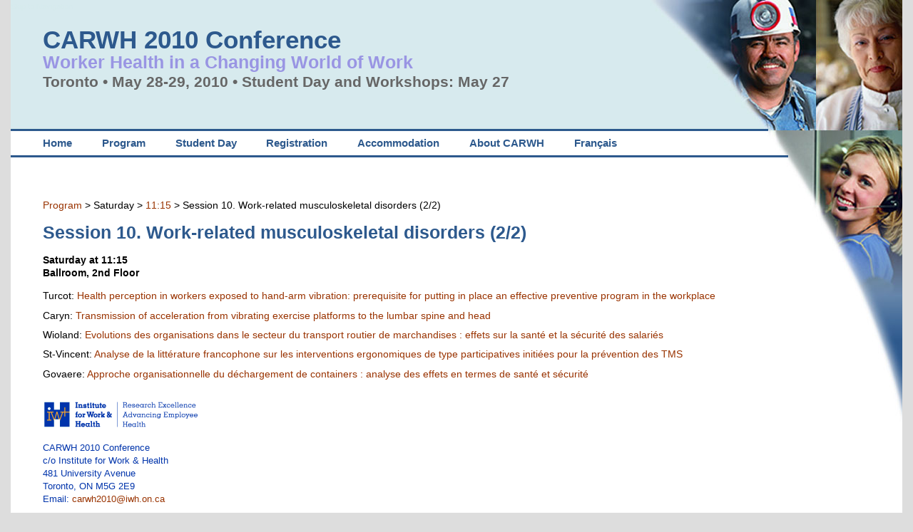

--- FILE ---
content_type: text/html
request_url: https://carwh2010.iwh.on.ca/program/sat/1115/10.html
body_size: 12754
content:
<!DOCTYPE html PUBLIC "-//W3C//DTD XHTML 1.0 Strict//EN" "http://www.w3.org/TR/xhtml1/DTD/xhtml1-strict.dtd">
<html xmlns="http://www.w3.org/1999/xhtml" xml:lang="en" lang="en" dir="ltr">


<!-- Mirrored from carwh2010.iwh.on.ca/program/sat/1115/10 by HTTrack Website Copier/3.x [XR&CO'2013], Tue, 29 Oct 2013 18:04:25 GMT -->
<!-- Added by HTTrack --><meta http-equiv="content-type" content="text/html;charset=utf-8" /><!-- /Added by HTTrack -->
<head>
<meta http-equiv="Content-Type" content="text/html; charset=utf-8" />
  <title>| CARWH 2010 Conference</title>
  <meta http-equiv="Content-Type" content="text/html; charset=utf-8" />
<link rel="shortcut icon" href="../../../favicon.ico" type="image/x-icon" />
  <link type="text/css" rel="stylesheet" media="all" href="../../../css/nodedd75.css?I" />
<link type="text/css" rel="stylesheet" media="all" href="../../../css/defaultsdd75.css?I" />
<link type="text/css" rel="stylesheet" media="all" href="../../../css/systemdd75.css?I" />
<link type="text/css" rel="stylesheet" media="all" href="../../../css/system-menusdd75.css?I" />
<link type="text/css" rel="stylesheet" media="all" href="../../../css/userdd75.css?I" />
<link type="text/css" rel="stylesheet" media="all" href="../../../css/content-moduledd75.css?I" />
<link type="text/css" rel="stylesheet" media="all" href="../../../css/datedd75.css?I" />
<link type="text/css" rel="stylesheet" media="all" href="../../../css/datepickerdd75.css?I" />
<link type="text/css" rel="stylesheet" media="all" href="../../../css/jquery.timeentrydd75.css?I" />
<link type="text/css" rel="stylesheet" media="all" href="../../../css/fckeditordd75.css?I" />
<link type="text/css" rel="stylesheet" media="all" href="../../../css/filefielddd75.css?I" />
<link type="text/css" rel="stylesheet" media="all" href="../../../css/uc_attributedd75.css?I" />
<link type="text/css" rel="stylesheet" media="all" href="../../../css/uc_orderdd75.css?I" />
<link type="text/css" rel="stylesheet" media="all" href="../../../css/uc_productdd75.css?I" />
<link type="text/css" rel="stylesheet" media="all" href="../../../css/uc_storedd75.css?I" />
<link type="text/css" rel="stylesheet" media="all" href="../../../css/viewsdd75.css?I" />
<link type="text/css" rel="stylesheet" media="all" href="../../../css/html-elementsdd75.css?I" />
<link type="text/css" rel="stylesheet" media="all" href="../../../css/tabsdd75.css?I" />
<link type="text/css" rel="stylesheet" media="all" href="../../../css/messagesdd75.css?I" />
<link type="text/css" rel="stylesheet" media="all" href="../../../css/block-editingdd75.css?I" />
<link type="text/css" rel="stylesheet" media="all" href="../../../css/wireframesdd75.css?I" />
<link type="text/css" rel="stylesheet" media="all" href="../../../css/layoutdd75.css?I" />
<link type="text/css" rel="stylesheet" media="all" href="../../../css/carwh2dd75.css?I" />
<link type="text/css" rel="stylesheet" media="print" href="../../../css/printdd75.css?I" />
<!--[if IE]>
<link type="text/css" rel="stylesheet" media="all" href="http://carwh2010.iwh.on.ca/css/ie.css" />
<![endif]-->
  
    
  <script type="text/javascript" src="../../../js/jquerydd75.js?I"></script>
<script type="text/javascript" src="../../../js/drupaldd75.js?I"></script>
<script type="text/javascript" src="../../../js/googleanalyticsdd75.js?I"></script>
<script type="text/javascript" src="../../../js/poormanscrondd75.js?I"></script>
<script type="text/javascript">
<!--//--><![CDATA[//><!--
jQuery.extend(Drupal.settings, { "basePath": "/", "googleanalytics": { "trackOutbound": 1, "trackMailto": 1, "trackDownload": 1, "trackDownloadExtensions": "7z|aac|arc|arj|asf|asx|avi|bin|csv|doc|exe|flv|gif|gz|gzip|hqx|jar|jpe?g|js|mp(2|3|4|e?g)|mov(ie)?|msi|msp|pdf|phps|png|ppt|qtm?|ra(m|r)?|sea|sit|tar|tgz|torrent|txt|wav|wma|wmv|wpd|xls|xml|z|zip" }, "cron": { "basePath": "http://carwh2010.iwh.on.ca/poormanscron", "runNext": 1383111306 } });
//--><!]]>
</script>
</head>
<body class="not-front not-logged-in no-sidebars i18n-en page-program-sat-1115-10 section-program">

  <div id="page"><div id="page-inner">

    <a name="top" id="navigation-top"></a>
          <div id="skip-to-nav"><a href="#navigation">Skip to Navigation</a></div>
    
    <div id="header"><div id="header-inner" class="clear-block">

              <div id="logo-title">

          
	        
                                    <h1 id="site-name">
                <a href="../../../index.html" title="Home" rel="home">
                CARWH 2010 Conference                </a>
              </h1>
                      
                      <div id="site-slogan">Worker Health in a Changing World of Work</div>
          
	        
        </div> <!-- /#logo-title -->
      
              <div id="header-blocks" class="region region-header">
          <div id="block-block-8" class="block block-block region-odd odd region-count-1 count-1"><div class="block-inner">

  
  <div class="content">
    <p>Toronto &bull; May 28-29, 2010 &bull; Student Day and Workshops: May 27</p>
  </div>

  
</div></div> <!-- /block-inner, /block -->
        </div> <!-- /#header-blocks -->
      
    </div></div> <!-- /#header-inner, /#header -->

    <div id="main"><div id="main-inner" class="clear-block with-navbar">

      <div id="content"><div id="content-inner">

        
        
        <div id="content-area">
          <div class="view view-sessions view-id-sessions view-display-id-page_2 view-dom-id-e34d2233bedca07e6601cd88a095816c">
    
  
  
      <div class="view-content">
        <div class="views-row views-row-1 views-row-odd views-row-first">
      
  <div class="views-field views-field-field-session-room-value">        <span class="field-content"><p class="breadcrumbs"><a href="../../../program.html">Program</a> &gt; Saturday &gt; <a href="../1115.html">11:15</a> &gt; <span class="number-10">Session 10. </span>Work-related musculoskeletal disorders (2/2)</p>
<h1 class="title"><span class="number-10">Session 10. </span>Work-related musculoskeletal disorders (2/2)</h1>
<p><strong>Saturday at 11:15<br />
Ballroom, 2nd Floor</strong></p></span>  </div>  
  <div class="views-field views-field-field-abstract-title-value">        <span class="field-content">Turcot: <a href="10/215.html">Health perception in workers exposed to hand-arm vibration: prerequisite for putting in place an effective preventive program in the workplace</a></span>  </div>  </div>
  <div class="views-row views-row-2 views-row-even">
      
  <div class="views-field views-field-field-session-room-value">        <span class="field-content"><p class="breadcrumbs"><a href="../../../program.html">Program</a> &gt; Saturday &gt; <a href="../1115.html">11:15</a> &gt; <span class="number-10">Session 10. </span>Work-related musculoskeletal disorders (2/2)</p>
<h1 class="title"><span class="number-10">Session 10. </span>Work-related musculoskeletal disorders (2/2)</h1>
<p><strong>Saturday at 11:15<br />
Ballroom, 2nd Floor</strong></p></span>  </div>  
  <div class="views-field views-field-field-abstract-title-value">        <span class="field-content">Caryn: <a href="10/111.html">Transmission of acceleration from vibrating exercise platforms to the lumbar spine and head</a></span>  </div>  </div>
  <div class="views-row views-row-3 views-row-odd">
      
  <div class="views-field views-field-field-session-room-value">        <span class="field-content"><p class="breadcrumbs"><a href="../../../program.html">Program</a> &gt; Saturday &gt; <a href="../1115.html">11:15</a> &gt; <span class="number-10">Session 10. </span>Work-related musculoskeletal disorders (2/2)</p>
<h1 class="title"><span class="number-10">Session 10. </span>Work-related musculoskeletal disorders (2/2)</h1>
<p><strong>Saturday at 11:15<br />
Ballroom, 2nd Floor</strong></p></span>  </div>  
  <div class="views-field views-field-field-abstract-title-value">        <span class="field-content">Wioland: <a href="10/57.html">Evolutions des organisations dans le secteur du transport routier de marchandises : effets sur la santé et la sécurité des salariés</a></span>  </div>  </div>
  <div class="views-row views-row-4 views-row-even">
      
  <div class="views-field views-field-field-session-room-value">        <span class="field-content"><p class="breadcrumbs"><a href="../../../program.html">Program</a> &gt; Saturday &gt; <a href="../1115.html">11:15</a> &gt; <span class="number-10">Session 10. </span>Work-related musculoskeletal disorders (2/2)</p>
<h1 class="title"><span class="number-10">Session 10. </span>Work-related musculoskeletal disorders (2/2)</h1>
<p><strong>Saturday at 11:15<br />
Ballroom, 2nd Floor</strong></p></span>  </div>  
  <div class="views-field views-field-field-abstract-title-value">        <span class="field-content">St-Vincent: <a href="10/78.html">Analyse de la littérature francophone sur les interventions ergonomiques de type participatives initiées pour la prévention des TMS</a></span>  </div>  </div>
  <div class="views-row views-row-5 views-row-odd views-row-last">
      
  <div class="views-field views-field-field-session-room-value">        <span class="field-content"><p class="breadcrumbs"><a href="../../../program.html">Program</a> &gt; Saturday &gt; <a href="../1115.html">11:15</a> &gt; <span class="number-10">Session 10. </span>Work-related musculoskeletal disorders (2/2)</p>
<h1 class="title"><span class="number-10">Session 10. </span>Work-related musculoskeletal disorders (2/2)</h1>
<p><strong>Saturday at 11:15<br />
Ballroom, 2nd Floor</strong></p></span>  </div>  
  <div class="views-field views-field-field-abstract-title-value">        <span class="field-content">Govaere: <a href="10/85.html">Approche organisationnelle du déchargement de containers : analyse des effets en termes de santé et sécurité</a></span>  </div>  </div>
    </div>
  
  
  
  
  
  
</div>        </div>

        
        
      </div></div> <!-- /#content-inner, /#content -->

              <div id="navbar"><div id="navbar-inner" class="clear-block region region-navbar">

          <a name="navigation" id="navigation"></a>

          
                      <div id="primary">
              <ul class="links"><li class="menu-328 first"><a href="../../../index.html" title="">Home</a></li>
<li class="menu-329"><a href="../../../program.html" title="Program">Program</a></li>
<li class="menu-335"><a href="../../../student-day.html" title="Student Day">Student Day</a></li>
<li class="menu-1579"><a href="../../../registration.html" title="CARWH 2010 Conference Registration">Registration</a></li>
<li class="menu-339"><a href="../../../accommodation.html" title="Accommodation">Accommodation</a></li>
<li class="menu-341"><a href="../../../about-carwh.html" title="About CARWH">About CARWH</a></li>
<li class="menu-676 last"><a href="http://acrst2010.iwh.on.ca/index.html" title="">Français</a></li>
</ul>            </div> <!-- /#primary -->
          
          
          
        </div></div> <!-- /#navbar-inner, /#navbar -->
      
      
      
    </div></div> <!-- /#main-inner, /#main -->

          <div id="footer"><div id="footer-inner" class="region region-footer">

        
        <div id="block-block-2" class="block block-block region-odd even region-count-1 count-2"><div class="block-inner">

  
  <div class="content">
    <p><img src="../../../files/iwh_logo_blue_name_blue_with_tagline_rgb_for_web_250x68.png" /></p>
  </div>

  
</div></div> <!-- /block-inner, /block -->
<div id="block-block-5" class="block block-block region-even odd region-count-2 count-3"><div class="block-inner">

  
  <div class="content">
    <p>CARWH 2010 Conference<br />
c/o Institute for Work &amp; Health<br />
481 University Avenue<br />
Toronto, ON  M5G 2E9<br />
Email: <a href="mailto:carwh2010@iwh.on.ca">carwh2010@iwh.on.ca</a></p>
  </div>

  
</div></div> <!-- /block-inner, /block -->

      </div></div> <!-- /#footer-inner, /#footer -->
    
  </div></div> <!-- /#page-inner, /#page -->

  
  <script type="text/javascript">
<!--//--><![CDATA[//><!--
var _gaq = _gaq || [];_gaq.push(["_setAccount", "UA-3067346-3"]);_gaq.push(["_trackPageview"]);(function() {var ga = document.createElement("script");ga.type = "text/javascript";ga.async = true;ga.src = ("https:" == document.location.protocol ? "https://ssl" : "http://www") + ".google-analytics.com/ga.js";var s = document.getElementsByTagName("script")[0];s.parentNode.insertBefore(ga, s);})();
//--><!]]>
</script>

</body>

<!-- Mirrored from carwh2010.iwh.on.ca/program/sat/1115/10 by HTTrack Website Copier/3.x [XR&CO'2013], Tue, 29 Oct 2013 18:04:35 GMT -->
</html>


--- FILE ---
content_type: text/css
request_url: https://carwh2010.iwh.on.ca/css/datepickerdd75.css?I
body_size: 3693
content:
/* Smoothness Theme for jQuery UI Datepicker */
#ui-datepicker-div table,
#ui-datepicker-div td,
#ui-datepicker-div th {
  margin: 0;
  padding: 0;
}
#ui-datepicker-div,
#ui-datepicker-div table,
.ui-datepicker-div,
.ui-datepicker-div table,
.ui-datepicker-inline,
.ui-datepicker-inline table {
  font-size: 12px !important;
}
.ui-datepicker-div, .ui-datepicker-inline, #ui-datepicker-div {
  /*resets*/margin: 0; padding: 0; border: 0; outline: 0; line-height: 1.3; text-decoration: none; font-size: 100%; list-style: none;
  background: #ffffff;
  border: 2px solid #d3d3d3;
  font-family: Verdana, Arial, sans-serif;
  font-size: 1.1em;
  margin: 0;
  padding: 2.5em .5em .5em .5em;
  position: relative;
  width: 15.5em;
}
#ui-datepicker-div {
  background: #ffffff;
  display: none;
  z-index: 9999; /*must have*/
}
.ui-datepicker-inline {
  display: block;
  float: left; /* LTR */
}
.ui-datepicker-control {
  display: none;
}
.ui-datepicker-current {
  display: none;
}
.ui-datepicker-next, .ui-datepicker-prev {
  background: #e6e6e6 url(../img/e6e6e6_40x100_textures_02_glass_75.png) 0 50% repeat-x; /* LTR */
  left: .5em; /* LTR */
  position: absolute;
  top: .5em;
}
.ui-datepicker-next {
  left: 14.6em;
}
.ui-datepicker-next:hover, .ui-datepicker-prev:hover {
  background: #dadada url(../img/dadada_40x100_textures_02_glass_75.png) 0 50% repeat-x; /* LTR */
}
.ui-datepicker-next a, .ui-datepicker-prev a {
  background: url(../img/888888_7x7_arrow_left.gif) 50% 50% no-repeat; /* LTR */
  border: 1px solid #d3d3d3;
  cursor: pointer;
  display: block;
  font-size: 1em;
  height: 1.4em;
  text-indent: -999999px;
  width: 1.3em;
}
.ui-datepicker-next a {
  background: url(../img/888888_7x7_arrow_right.gif) 50% 50% no-repeat; /* LTR */
}
.ui-datepicker-prev a:hover {
  background: url(../img/454545_7x7_arrow_left.gif) 50% 50% no-repeat; /* LTR */
}
.ui-datepicker-next a:hover {
  background: url(../img/454545_7x7_arrow_right.gif) 50% 50% no-repeat; /* LTR */
}
.ui-datepicker-prev a:active {
  background: url(../img/222222_7x7_arrow_left.gif) 50% 50% no-repeat; /* LTR */
}
.ui-datepicker-next a:active {
  background: url(../img/222222_7x7_arrow_right.gif) 50% 50% no-repeat; /* LTR */
}
.ui-datepicker-header select {
  background: #e6e6e6;
  border: 1px solid #d3d3d3;
  color: #555555;
  font-size: 1em;
  line-height: 1.4em;
  margin: 0 !important;
  padding: 0 !important;
  position: absolute;
  top: .5em;
}
.ui-datepicker-header select.ui-datepicker-new-month {
  left: 2.2em; /* LTR */
  width: 7em;
}
.ui-datepicker-header select.ui-datepicker-new-year {
  left: 9.4em; /* LTR */
  width: 5em;
}
table.ui-datepicker {
  text-align: right; /* LTR */
  width: 15.5em;
}
table.ui-datepicker td a {
  color: #555555;
  display: block;
  padding: .1em .3em .1em 0; /* LTR */
  text-decoration: none;
}
table.ui-datepicker tbody {
  border-top: none;
}
table.ui-datepicker tbody td a {
  background: #e6e6e6 url(../img/e6e6e6_40x100_textures_02_glass_75.png) 0 50% repeat-x; /* LTR */
  border: 1px solid #ffffff;
  cursor: pointer;
}
table.ui-datepicker tbody td a:hover {
  background: #dadada url(../img/dadada_40x100_textures_02_glass_75.png) 0 50% repeat-x; /* LTR */
  border: 1px solid #999999;
  color: #212121;
}
table.ui-datepicker tbody td a:active {
  background: #ffffff url(../img/ffffff_40x100_textures_02_glass_65.png) 0 50% repeat-x; /* LTR */
  border: 1px solid #dddddd;
  color: #222222;
}
table.ui-datepicker .ui-datepicker-title-row td {
  /*border-bottom: 1px solid #d3d3d3;*/
  color: #222222;
  font-size: .9em;
  padding: .3em 0;
  text-align: center;
  text-transform: uppercase;
}

table.ui-datepicker .ui-datepicker-title-row td a {
  color: #222222;
}

--- FILE ---
content_type: text/css
request_url: https://carwh2010.iwh.on.ca/css/fckeditordd75.css?I
body_size: 431
content:
.rteindent1 {
  margin-left: 40px;
}
.rteindent2 {
  margin-left: 80px;
}
.rteindent3 {
  margin-left: 120px;
}
.rteindent4 {
  margin-left: 160px;
}
.rteleft {
  text-align: left;
}
.rteright {
  text-align: right;
}
.rtecenter {
  text-align: center;
}
.rtejustify {
  text-align: justify;
}
.image_assist{
  background-color: #eeeeee;
  background-repeat: no-repeat;
  background-image: url(../img/imgassist.gif);
  background-position: 50% 50%;
  border: 1px dashed #dddddd;
}
.ibimage_left {
  float: left;
}
.ibimage_right {
  float: right;
}

--- FILE ---
content_type: text/css
request_url: https://carwh2010.iwh.on.ca/css/uc_storedd75.css?I
body_size: 3418
content:
/**
 * @file
 * Styles for uc_store module.
 */
.uc-price {
  white-space: nowrap;
}

.uc-store-admin-table {
  margin: 1em auto;
  border: 1px dashed #bbb;
}

.uc-store-admin-table tbody {
  border-top: 0px;
}

.uc-store-admin-panel {
  margin: 1em;
  padding: 1em;
}

.uc-store-admin-panel .uc-store-icon {
  float: left;
  margin-right: 1em;
}

.uc-store-admin-panel .panel-title {
  padding-top: 4px;
  font-size: 1.5em;
  width: 100%;
}

.uc-store-admin-panel .panel-show-link a {
  cursor: pointer;
}

.uc-customer-table .uc-store-icon {
  float: left;
  margin-right: .5em;
}

.uc-customer-table tr.odd:hover,
.uc-customer-table tr.even:hover {
  background-color: #ddd;
}

.uc-cust-orders-table tr.odd:hover,
.uc-cust-orders-table tr.even:hover {
  background-color: #ddd;
}

.uc-cust-orders-table .uc-store-icon {
  float: left;
  margin-right: .5em;
}

#store-footer {
  width: 100%;
  text-align: center;
  font-size: x-small;
  clear: both;
}

.uc-default-submit {
  height: 0px;
  left: -9999px;
  position: absolute;
  top: -9999px;
  width: 0px;
}

.uc-store-status td {
  vertical-align: top;
}

.uc-store-status td.title {
  font-weight: bold;
  white-space: nowrap;
}

.uc-store-status td.message {
  width: 100%;
}

table.section-items {
  width: auto;
}

table.section-items td {
  padding: .25em;
}

#uc-country-import-form .form-item,
#uc-country-import-form .form-item label {
  display: inline;
  float: left;
  margin-right: 1em;
}

#uc-country-import-form .form-submit {
  float: left;
  margin-top: 1em;
}

#uc-country-import-form table {
  clear: left;
}

/**
 * CSS enhancements for Ubercart summary overviews.
 */

.summary-overview {
  padding: .5em;
  border: 1px dashed #bbb;
  margin-bottom: -1px;
}

.summary-title {
  font-weight: bold;
}

.summaryOnclick-processed {
  cursor: pointer;
}

.summaryOnclick-processed:hover {
  background-color: #ddd;
}

.summary-edit-icon {
  float: left;
  margin-right: .5em;
  position: relative;
  top: 2px;
}

.summaryOnclick-processed .item-list {
  margin-left: 1.75em;
}

.summaryOnclick-processed .summary-link {
  display: none;
}

.ubercart-throbber {
  background-image: url(../img/throbber.gif);
  background-repeat: no-repeat;
  background-position: 100% -20px;
}

/* Add icon support for admin (http://drupal.org/project/admin). */
.path-admin-store-orders span.icon {
  background: transparent url('../img/menu_orders.gif') no-repeat                !important;
}
.path-admin-store-customers span.icon {
  background: transparent url('../img/menu_customers.gif') no-repeat                !important;
}
.path-admin-store-products span.icon {
  background: transparent url('../menu_products.html') no-repeat        !important;
}
.path-admin-store-settings span.icon {
  background: transparent url('../img/menu_store_settings.gif') no-repeat                !important;
}
.path-admin-store-attributes span.icon {
  background: transparent url('../img/menu_store_settings.gif') no-repeat                !important;
}
.path-admin-store-reports span.icon {
  background: transparent url('../img/menu_reports.gif') no-repeat                !important;
}
.path-admin-store-ca span.icon {
  background: transparent url('../img/menu_store_settings.gif') no-repeat                !important;
}
.path-admin-store-help span.icon {
  background: transparent url('../img/menu_help.gif') no-repeat                !important;
}


--- FILE ---
content_type: text/css
request_url: https://carwh2010.iwh.on.ca/css/carwh2dd75.css?I
body_size: 36982
content:
/* $Id: carwh2.caa,v 1.14.2.1.01 2010/06/14 15:00:00 pkiff Exp $ */
/* based on zen.css,v 1.14.2.1 2009/02/13 07:46:04 johnalbin Exp $ */

/*
 * ZEN STYLES
 *
 * This is an example stylesheet. Sub-themes should NOT include the zen/zen.css
 * file, but instead copy this CSS to their own stylesheets.
 *
 * In this stylesheet, we have included all of the classes and IDs from this
 * theme's tpl.php files. We have also included many of the useful Drupal core
 * styles to make it easier for theme developers to see them.
 *
 * Many of these styles are over-riding Drupal's core stylesheets, so if you
 * remove a declaration from here, the styles may still not be what you want
 * since Drupal's core stylesheets are still styling the element. See the
 * drupal6-reference.css file for a list of all Drupal 5.x core styles.
 *
 * In addition to the style declarations in this file, other Drupal styles that
 * you might want to override or augment are those for:
 *
 *   Book Navigation  See line 74  of Zen's drupal6-reference.css file
 *   Forum            See line 197 of Zen's drupal6-reference.css file
 *   Menus            See line 667 of Zen's drupal6-reference.css file
 *   News Aggregator  See line 20  of Zen's drupal6-reference.css file
 *   Polls            See line 287 of Zen's drupal6-reference.css file
 *   Search           See line 320 of Zen's drupal6-reference.css file
 *   User Profiles    See line 945 of Zen's drupal6-reference.css file
 */

/*
*
* CARWH SITE
*
* Colours
* #2D598D - blue
* #993300 - red
*
*
*/

/** body **/
  body
  {
    margin: 0;
    padding: 0;
    background: #dddddd;
  }

  #page
  {
    background: #ffffff;
    background-image: url(../img/carwh-header.jpg);
    background-position: top right;
    background-repeat: no-repeat;
  }

  #page-inner
  {
  }

/** header **/
  #header
  {
  }

  #header-inner
  {
  margin-right: 188px;
  height: 148px;
  border-bottom: solid #2D598D 3px;
  padding-top: 33px;
  }

  #logo-title /* Wrapper for logo, website name, and slogan */
  {
  margin-left: 45px;
  }

  #logo /* Wrapper for logo */
  {
    margin: 0 10px 0 0;
    padding: 0;
  }

  #logo-image /* The actual logo image */
  {
  }

  h1#site-name, div#site-name /* The name of the website */
  {
    padding-left: 0;
    padding-right: 100px;
    margin-bottom: 0;
 	  font-family: Arial, Helvetica, "Trebuchet MS", Tahoma, Verdana, "Bitstream Vera Sans", sans-serif;
    font-size: 2.5em;
    line-height: 1.3em;
    color: #2D598D;
    font-weight: bold;
    text-align: left;
    margin-top: 0;
  }
  
  div#site-name strong:first-child
  {
/*
font-weight: normal;
*/
  }
	
	b, strong 
	{
		font-weight: bold;
	}

  #site-name a:link,
  #site-name a:visited
  {
    color: #2D598D;
    text-decoration: none;
  }

  #site-name a:hover
  {
    /* text-decoration: underline; */
    text-decoration: none;
  }

  #site-slogan /* The slogan (or tagline) of a website */
  {
    margin-left: 0px;
    margin-right: 100px;
    margin-bottom: 0px;
 	  font-family: Arial, Helvetica, "Trebuchet MS", Tahoma, Verdana, "Bitstream Vera Sans", sans-serif;
    font-size: 1.75em;
    line-height: 0.8em;
    color: #9995e3;
    font-weight: bold;
    text-align: left;
  }

  #header-blocks /* Wrapper for any blocks placed in the header region */
  {
  	margin-left: 45px;
  }

/** main (container for everything else) **/
  #main
  {
  }

  #main-inner
  {
  }

/** content **/
  #content
  {
  }

  #content-inner
  {
  }

  #mission /* The mission statement of the site (displayed on homepage) */
  {
  font-size: 1.5em;
  color: #666666;
  font-family: Arial, Helvetica, "Trebuchet MS", Tahoma, Verdana, "Bitstream Vera Sans", sans-serif;
  font-weight: bold;
  }

  #block-block-8
  {
  font-size: 1.5em;
  color: #666666;
  font-family: Arial, Helvetica, "Trebuchet MS", Tahoma, Verdana, "Bitstream Vera Sans", sans-serif;
  font-weight: bold;
  margin-top: 9px;
  }

  #block-block-8 p
  {
  	margin: 0;
  }


  #content-top /* Wrapper for any blocks placed in the "content top" region */
  {
  margin-left: 150px;
  margin-right: 100px;
  margin-top: 45px;
  }

  #content-header /* Wrapper for breadcrumb, title, messages, tabs, and help */
  {
  margin-left: 45px;
  margin-right: 100px;
  margin-top: 45px;
  }

	#content-top + #content-header
	{
  margin-top: 2em;
	}
	
  .breadcrumb /* The path to the current page in the form of a list of links */
  {
    padding-bottom: 0; /* Undo system.css */
  }

  h1.title,
  h2.title
  {
    font-size: 1.75em;
    line-height: 1.3em;
    margin-top: 0.667em; /* Equivalent to 1em in the page's base font: 1 / 1.5 = 0.667em */
    margin-bottom: 0.667em;
	  color: #2d598d;
  }
  
  /* Suppress page titles on certain pages (replace them in body text) */
  .page-node-add-abstract #content-header h1.title,
  .page-node-add-proposal #content-header h1.title
  {
  	display: none;
  }

	/* Suppress language links on submission forms */
  .page-node-add-abstract div#edit-language-wrapper,
  .page-node-add-proposal div#edit-language-wrapper,
  .page-node-add-registrant-profile div#edit-language-wrapper,
  .page-node-add-registrant-profile-fr div#edit-language-wrapper,
  .page-node-add-registrant-profile-special div#edit-language-wrapper,
  .page-node-add-registrant-profile-special-fr div#edit-language-wrapper
  {
		display: none;
  }
  
  .page-node-add-abstract.admin-menu div#edit-language-wrapper,
  .page-node-add-proposal.admin-menu div#edit-language-wrapper,
  .page-node-add-registrant-profile.admin-menu div#edit-language-wrapper,
  .page-node-add-registrant-profile-fr.admin-menu div#edit-language-wrapper,
  .page-node-add-registrant-profile-special.admin-menu div#edit-language-wrapper,
  .page-node-add-registrant-profile-special-fr.admin-menu div#edit-language-wrapper
  {
		display: block;
  }

  .not-logged-in.page-node-add-abstract div#content-area,
  .not-logged-in.page-node-add-proposal div#content-area
  {
		display: none;
  }

  h1.title, /* The title of the page */
  h2.title, /* Block title or the title of a piece of content when it is given in a list of content */
  h3.title /* Comment title */
  {
    margin: 0;
  }

  div.messages /* Important messages (status, warning, and error) for the user */
  {
  }

  .section-abstracts   div.messages, 
  .section-proposals   div.messages,
  .page-cart div.messages
  {
  display: none;
  }
  
  div.status /* Normal priority messages */
  {
  }

  div.warning, tr.warning /* Medium priority messages */
  {
    /* border: 1px solid #f0c020; */ /* Drupal core uses: 1px solid #f0c020 */
  }

  div.error, tr.error /* High priority messages. See also the .error declaration below. */
  {
  }

  div.tabs /* See also the tabs.css file. */
  {
  }

  .help /* Help text on a page */
  {
    margin: 1em 0;
  }

  .more-help-link /* Link to more help */
  {
    font-size: 0.85em;
    text-align: right;
  }

  #content-area /* Wrapper for the actual page content */
  {
  margin-left: 45px;
  margin-top: 45px;
  margin-right: 125px;
  /* min-width: 50em; */
	}

	div#content-header + div#content-area
	{
  margin-top: 0;
	}
	
  .pager /* A list of page numbers when more than 1 page of content is available */
  {
    clear: both;
    margin: 1em 0;
    text-align: center;
  }

  .pager a, .pager strong.pager-current
  {
    padding: 0.5em;
  }

  .feed-icons /* The links to the RSS or Atom feeds for the current list of content */
  {
    margin: 1em 0;
    margin-left: 45px;
  }

  #content-bottom /* Wrapper for any blocks placed in the "content bottom" region */
  {
  }

/** navbar **/
  #navbar
  {
  }

  #navbar ul
  {
  }


  #navbar #primary li
  {
  padding-bottom: .5em;
  padding-right: 4%;
  }

  #navbar #primary a
  {
 	  font-family: "Trebuchet MS", Tahoma, Verdana, Arial, Helvetica, "Bitstream Vera Sans", sans-serif;
    font-size: 1.1em;
    line-height: 1.3em;
    color: #2D598D;
    font-weight: bold;
   }

  #navbar #primary a:link,
  #navbar #primary a:visited
  {
  text-decoration: none;
  }

  #navbar #primary a:hover,
  #navbar #primary a:active,
  #navbar #primary a:focus
  {
  text-decoration: underline;
  color: #993300;
  }


  #navbar-inner
  {
  border-bottom: solid #2D598D 3px;
  margin-left: 0px;
  margin-right: 160px;
  }

  #search-box /* Wrapper for the search form */
  {
  }

  #edit-search-theme-form-1-wrapper label /* Label that says "Search this site:" */
  {
    display: none;
  }

  #primary /* Primary links */
  {
  margin-top: .5em;
  margin-left: 45px;
  }

  #secondary /* Secondary links */
  {
  }

/** sidebar-left **/
  #sidebar-left
  {
  }

  #sidebar-left-inner
  {
  }

/** sidebar-right **/
  #sidebar-right
  {
  }

  #sidebar-right-inner
  {
  }

/** footer **/
  #footer
  {
  padding-bottom: 25px;
  }

  #footer-inner
  {
  }

  #footer-message /* Wrapper for the footer message from Drupal's "Site information"
                     and for any blocks placed in the footer region */
  {
  }

/** closure **/
  #closure-blocks /* Wrapper for any blocks placed in the closure region */
  {
  }

/** Drupal nodes **/
  .node /* Node wrapper */
  {
  }

  .node-inner /* Additional wrapper for node */
  {
  padding-bottom: 1.5em;
  }

  .sticky /* A sticky node (displayed before others in a list) */
  {
  }

  .node-unpublished /* Unpublished nodes */
  {
    /* background-color: #fff4f4; */ /* Drupal core uses a #fff4f4 background */
  }

  .node-unpublished div.unpublished, /* The word "Unpublished" displayed beneath the content. */
  .comment-unpublished div.unpublished
  {
    height: 0;
    overflow: visible;
    color: #d8d8d8;
    font-size: 75px;
    line-height: 1;
    font-family: Impact, "Arial Narrow", Helvetica, sans-serif;
    font-weight: bold;
    text-transform: uppercase;
    text-align: center;
    word-wrap: break-word; /* A very nice CSS3 property */
  }
  
  .section-abstracts .node-unpublished,
  .section-proposals .node-unpublished
  {
    background-color: #ffffff;
  }

  .section-abstracts .node-unpublished div.unpublished,
  .section-proposals .node-unpublished div.unpublished
  {
  	display: none;
  }
 

  .node-mine /* A node created by the current user */
  {
  }

  .node-teaser /* A node displayed as teaser */
  {
  }

  /* All nodes are given a node-type-FOO class that describes the type of
   * content that it is. If you create a new content type called
   * "my-custom-type", it will receive a "node-type-my-custom-type" class.
   */
  .node-type-page /* Page content node */
  {
  }

  .node-type-story /* Story content node */
  {
  }

  .node h2.title /* Node title */
  {
  }

  .marker /* "New" or "Updated" marker for content that is new or updated for the current user */
  {
    color: #c00;
  }

  .node .picture /* The picture of the node author */
  {
  }

  .node.node-unpublished .picture,
  .comment.comment-unpublished .picture
  {
    position: relative; /* Otherwise floated pictures will appear below the "Unpublished" text. */
  }

  .node .meta /* Wrapper for submitted and terms data */
  {
  }

  .node .submitted /* The "posted by" information */
  {
  	margin-bottom: 1em;
  
  }

  .node .terms /* Node terms (taxonomy) */
  {
  }

  .node .content /* Node's content wrapper */
  {
  }

	.node .content .subheading /* Headings that cannot be identified with h1-h6 */
	{
		font-size: 1.3em;
		font-weight: bold;
	}

  .node div.links /* Wrapper for node links */
  {
    margin: 1em 0;
  }

  ul.links /* Taxonomy links, node links, comment links */
  {
    margin: 0;
    padding: 0;
  }

  ul.links.inline
  {
    display: inline;
  }

  ul.links li
  {
    display: inline;
    list-style-type: none;
    padding: 0 3em 0 0;
  }

  .preview .node /* Preview of the content before submitting new or updated content */
  {
    /* background-color: #ffffea; */ /* Drupal core uses a #ffffea background */
  }

/** Drupal comments **/
  #comments /* Wrapper for the list of comments and its title */
  {
    margin: 1em 0;
  }

  #comments-title /* Heading for the list of comments */
  {
  }

  .comment /* Wrapper for a single comment */
  {
  }

  .comment-inner /* Additional wrapper for a single comment */
  {
  }

  .comment-preview /* Preview of the comment before submitting new or updated comment */
  {
  }

  .comment.new /* A new comment since the user last viewed the page. */
  {
  }

  .comment.odd /* An odd-numbered comment in the list of comments */
  {
  }

  .comment.even /* An even-numbered comment in the list of comments */
  {
  }

  .comment.first /* The first comment in the list of comments */
  {
  }

  .comment.last /* The last comment in the list of comments */
  {
  }

  .comment-unpublished /* Unpublished comments */
  {
    /* background-color: #fff4f4; */ /* Drupal core uses a #fff4f4 background */
  }

  .comment-unpublished div.unpublished /* The word "Unpublished" displayed beneath the content. See also the div.unpublished declaration in the node section above. */
  {
  }

  .comment-published /* Published comments */
  {
  }

  .comment-by-anon /* A comment created by an anonymous user */
  {
  }

  .comment-by-author /* A comment created by the node's author */
  {
  }

  .comment-mine /* A comment created by the current user */
  {
  }

  .comment h3.title /* Comment title */
  {
  }

  .new /* "New" marker for comments that are new for the current user */
  {
    color: #c00;
  }

  .comment .picture /* The picture of the comment author */
  {
  }

  .comment .submitted /* The "posted by" information */
  {
  }

  .comment .content /* Comment's content wrapper */
  {
  }

  .comment .user-signature /* The user's signature */
  {
  }

  .comment div.links /* Wrapper for comment links. See also the ul.links declaration in the node section above. */
  {
    margin: 1em 0;
  }

  .indented /* Nested comments are indented */
  {
    /* margin-left: 25px; */ /* Drupal core uses a 25px left margin */
  }

  .preview .comment /* Preview of the comment before submitting new or updated comment */
  {
    /* background-color: #ffffea; */ /* Drupal core uses a #ffffea background */
  }

/** Drupal blocks **/
  .block /* Block wrapper */
  {
    margin-bottom: 1em;
  }

  .block.region-odd /* Zebra striping for each block in the region */
  {
  }

  .block.region-even /* Zebra striping for each block in the region */
  {
  }

  .block.odd /* Zebra striping independent of each region */
  {
  }

  .block.even /* Zebra striping independent of each region */
  {
  }

  .region-count-1 /* Incremental count for each block in the region */
  {
  }

  .count-1 /* Incremental count independent of each region */
  {
  }

  .block-inner /* Additional wrapper for block */
  {
  }

  .block h2.title /* Block title */
  {
  }

  .block .content /* Block's content wrapper */
  {
  }

  #block-aggregator-category-1 /* Block for the latest news items in the first category */
  {
  }

  #block-aggregator-feed-1 /* Block for the latest news items in the first feed */
  {
  }

  #block-block-1 /* First administrator-defined block */
  {
  margin-top: 10px;
  margin-left: 20%;
  margin-right: 5%;
  margin-bottom: 25px;
  }


  #block-block-1 p
  {
  font-family: Georgia, "Times New Roman", "Bitstream Vera Serif", serif;
  text-align: center;
  color: #2D598D;
  margin-left: 0;
  margin-right: 175px;
  }

  #block-block-1 span
  {
  padding-left: 15px;
  background-image: url(../img/bullet_red.gif);
	background-position: left center;
	background-repeat: no-repeat;
  }


	/* Logo block in footer */

  #block-block-2 
  {
  margin-bottom: 0;
  }


  #block-block-2 p
  {
  margin-bottom: 0;
  }

  #block-block-2 img
  {
  margin-left: 28px;
  }


	/* Contact info in footer */

  #block-block-5 
  {
  margin-top: 0;
  }

  #block-block-5 .content
  {
  margin-left: 45px;
  margin-right: 100px;
  }

  #block-block-5 .content p
  {
  margin-top: 0;
  color: #0034ab;
  font-size: .9em;
  }


  #block-blog-0 /* "Recent blog posts" block */
  {
  }

  #block-book-0 /* "Book navigation" block for the current book's table of contents */
  {
  }

  #block-comments-0 /* "Recent comments" block */
  {
  }

  #block-forum-0 /* "Active forum topics" block */
  {
  }

  #block-forum-1 /* "New forum topics" block */
  {
  }

	#block-locale-0 /* Language Switcher block */
	{
	}
	
  #block-menu-2 /* "Primary links" block */
  {
  }

  #block-node-0 /* "Syndicate" block for primary RSS feed */
  {
  }

  #block-poll-0 /* "Most recent poll" block */
  {
  }

  #block-profile-0 /* "Author information" block for the profile of the page's author */
  {
  }

  #block-search-0 /* "Search form" block */
  {
  }

  #block-statistics-0 /* "Popular content" block */
  {
  }

  #block-user-0 /* "User login form" block */
  {
  }

  #block-user-1 /* "Navigation" block for Drupal navigation menu */
  {
  }

  #block-user-2 /* "Who's new" block for a list of the newest users */
  {
  }

  #block-user-3 /* "Who's online" block for a list of the online users */
  {
  }


/** Drupal boxes **/
  /* Wrapper for Comment form, Comment viewing options, Menu admin, and
   * Search results.
   */
  .box /* Wrapper for box */
  {
  }

  .box-inner /* Additional wrapper for box */
  {
  }

  .box h2.title /* Box title */
  {
  }

  .box .content /* Box's content wrapper */
  {
  }

/** Miscellaneous Drupal styles **/
  .error /* Errors that are separate from div.messages status messages (see above.) */
  {
    /* color: #e55; */ /* Drupal core uses a #e55 background */
  }

  .warning /* Warnings that are separate from div.messages status messages (see above.) */
  {
    /* color: #e09010; */ /* Drupal core uses a #e09010 background */
  }

  .more-link /* Aggregator, blog, and forum more link */
  {
    text-align: right;
  }

  #user-login-form /* Drupal's default login form */
  {
    text-align: left;
  }

  tr.even /* Some tables have rows marked even or odd. */
  {
    /* background-color: #eee; */ /* Drupal core uses a #eee background */
  }

  tr.odd
  {
    /* background-color: #eee; */ /* Drupal core uses a #eee background */
  }

  li a.active /* The active item in a Drupal menu */
  {
    color: #000;
  }


/** Drupal forms **/
  .form-item, /* Wrapper for a form element (or group of form elements) and its label */
  .form-checkboxes,
  .form-radios
  {
    margin: 1em 0;
  }

  .form-item input.error, /* Highlight the form elements that caused a form submission error */
  .form-item textarea.error,
  .form-item select.error
  {
    border: 2px solid #c00;
  }

  .form-item label /* The label for a form element */
  {
    display: block;
    font-weight: bold;
  }

  .form-item label.option /* The label for a radio button or checkbox */
  {
    display: inline;
    font-weight: normal;
  }

  .form-required /* The part of the label that indicates a required field */
  {
    color: #c00;
  }

  .form-item .description /* The descriptive help text (separate from the label) */
  {
    font-size: 0.85em;
  }

  .form-checkboxes .form-item, /* Pack groups of checkboxes and radio buttons closer together */
  .form-radios .form-item
  {
    margin: 0.4em 0;
  }

  .form-submit /* The submit button */
  {
  }

  .container-inline div, .container-inline label /* Inline labels and form divs */
  {
    display: inline;
  }

  .tips /* Tips for Drupal's input formats */
  {
    margin: 0;
    padding: 0;
    font-size: 0.9em;
  }

/** OpenID **/
  /* The default styling for the OpenID login link seems to assume Garland's
   * styling of list items.
   */
  #user-login-form ul /* OpenID creates a new ul above the login form's links. */
  {
    margin-bottom: 0; /* Position OpenID's ul next to the rest of the links. */
  }

  #user-login-form li.openid-link, /* The "Log in using OpenID" links. */
  #user-login li.openid-link
  {
    margin-top: 1em;
    margin-left: -20px; /* Un-do some of the padding on the ul list. */
  	padding-left: 20px;
  	background-position: left center;
  }

  #user-login-form li.user-link, /* The "Cancel OpenID login" links. */
  #user-login li.user-link
  {
    margin-top: 1em;
  	list-style-type: disc;
  	list-style-position: outside;
  }

  #user-login li.openid-link, /* The OpenID links on the /user form. */
  #user-login li.user-link
  {
    margin-left: -2em; /* Un-do all of the padding on the ul list. */
  }

/** Drupal admin tables **/
  /* We overrode these styles in html-elements.css, but restore them for the
   * forms on the site.
   */
  form tbody
  {
    border-top: 1px solid #ccc;
  }

  form th
  {
    text-align: left;
    padding-right: 1em;
    border-bottom: 3px solid #ccc;
  }

  form tbody th
  {
    border-bottom: 1px solid #ccc;
  }

  form thead th
  {
    text-align: left;
    padding-right: 1em;
    border-bottom: 3px solid #ccc;
  }
  
  /** Front page **/
  
  .front h2.title a:link,
  .front h2.title a:visited
  {
  color: #2d598d;
  }

  .front h2.title + div p
  {
/*
	margin-top: 0;
  margin-bottom: 0;
  */
  }
  
  ul.links li.node_read_more
  {
  	display: none;
  }

	div#edit-field-abstract-symposium-title-0-value-wrapper
	{
		margin-top: 0;
		/* margin-left: 4em; Removed indent for symposia submissions */
	}

	div#edit-field-proposal-title-0-value-wrapper .text
	{
		width: 100%;
	}
	
	/* Remove choice of attribute list from page leading to Registration Forms */
	#node-137 div.attributes,
	#node-191 div.attributes,
	#node-194 div.attributes
	{
		display: none;
	}
	
	/* Remove various styles from Registration Forms */
	.page-node-add-registrant-profile .status,
	.page-node-add-registrant-profile .node-form .standard fieldset legend,
	.page-node-add-registrant-profile .node-form .standard fieldset .description,
	.page-node-add-registrant-profile-special .status,
	.page-node-add-registrant-profile-special .node-form .standard fieldset legend,
	.page-node-add-registrant-profile-special .node-form .standard fieldset .description
	{
		display: none;
	}
	
	.page-node-add-registrant-profile-fr .status,
	.page-node-add-registrant-profile-fr .node-form .standard fieldset legend,
	.page-node-add-registrant-profile-fr .node-form .standard fieldset .description,
	.page-node-add-registrant-profile-special-fr .status,
	.page-node-add-registrant-profile-special-fr .node-form .standard fieldset legend,
	.page-node-add-registrant-profile-special-fr .node-form .standard fieldset .description
	{
		display: none;
	}

	.page-node-add-registrant-profile .node-form .standard fieldset,
	.page-node-add-registrant-profile-special .node-form .standard fieldset
	{
		border: none;
		padding: 0;
	}
	
	.page-node-add-registrant-profile-fr .node-form .standard fieldset,
	.page-node-add-registrant-profile-special-fr .node-form .standard fieldset
	{
		border: none;
		padding: 0;
	}

	/** 
	IWH classes for various miscellaneous effects (identical to those on IWH site)
**/
  
	/* Flow classes are used to make paragraphs, lists and any other block-level
	 * element flow without inserting a gap between successive lines.
	 * Add .flow-begin class to the first block, then add .flow to subsequent
	 * blocks, and finally add .flow-end to the last block.
	*/
	
  .flow
  {
  margin-top: 0;
  margin-bottom: 0;
  padding-top: 0;
  padding-bottom: 0;
  }

  .flow-begin
  {
  margin-bottom: 0;
  padding-bottom: 0;
  }

  .flow-end
  {
  margin-top: 0;
  padding-top: 0;
  }
  
  /* Generic classes for formatting text and images
  */
  
  .clear
  {
  clear: both;
  }
  
  .image-block img
  {
  margin-bottom: 3em;
  margin-right: 3em;
  }

  .image-block img.flow-begin
  {
  margin-bottom: 0;
  }

  .image-left
  {
  float: left;
  margin-right: 1em;
  margin-bottom: 1em;
  }
  
  .image-right
  {
  float: right;
  margin-left: 1em;
  margin-bottom: 1em;
  }
  
  .deck /* for the intro paragraphs or "decks" of At work stories */
  {
  font-family: Rockwell, "Memphis LT Std", Memphis, "Geometric Slabserif 708", "Geometric Slabserif 712", "Geometric Slabserif 703", "Linotype Stymie", Stymie, egyptienne, egyptian, "slab serif", Georgia, "Times New Roman", "Bitstream Vera Serif", serif;
	/*  font-weight: bold;
  letter-spacing: 0.075em;
  word-spacing: 0.1em;
  font-size: 1.05em; */
  font-weight: normal;
  letter-spacing: 0.05em;
  word-spacing: 0em;
  font-size: 1.10em;
  }

	.faux-title /* for creating "titles" out of regular text without incorrectly placing such text within h1 or h2 tags - the style is based on h1 from html-elements.css */
	{
  font-size: 1.3em;
  font-style: italic;
  font-weight: bold;
  line-height: 1.3em;
  margin-top: 0;
  margin-bottom: 0;
  text-align: center;
	}
	
	.left
	{
	float: left;
	}
	
	.centred
	{
	text-align: center;
	}
	
	.nowrap /* to control line breaks without inserting nbsp codes */
	{
	white-space: nowrap;
	}
	
	.right
	{
	float: right;
	}

	.para-head /* converts any h1-h6 into a simple flush-left, bold heading that is in the same font size and style as standard body text */
	{
  /* font-family: Tahoma, Arial, Helvetica, sans-serif; */
  font-size: 1em;
  line-height: 1.333em;
  font-weight: bold;
  color: #000000;
  margin-top: 0;
	}
	
	.quotation /* for highlighted quotes - not as strong as .special class but more than just strong and emphasized */
	{
	font-weight: bold;
	font-style: italic;
	padding-left: 1em;
	padding-right: 1em;
	}

	.special /* additional colour highlighting on content */
	{
	color: #ffffff;
	background: #0034ab;
	}
	
	p.special,
	span.special
	{
	padding: .25em .5em;
	margin-bottom: 1em;
	font-weight: bold;
	}


/** 
	Override classes to override various miscellaneous classes 
**/

	/* Fix display of file-field icon so it does not conflict with labels and  floated images in document type nodes */
	.filefield-icon {
/*
	display: inline;
	float: none;
	margin-right: 0.4em;
	vertical-align: middle;
	*/
	}

	.filefield-file {
/*
	display: inline;
	*/
	}

	/* Remove redundant inline labels for document type nodes - the first one remains */
	.field .field-label-inline {
/*
	display: none;
	*/
	}


/* To fix abstract display for organizers only - removed this once reviewer assignments was complete */

.section-node-edit 
{
}

.section-node-edit #content-area h1,
.section-node-edit #edit-language-wrapper,
.section-node-edit #edit-field-abstract-title-0-value-wrapper,
.section-node-edit #field-abstract-authors-items,
.section-node-edit #edit-field-abstract-email-0-value-wrapper,
.section-node-edit #edit-field-abstract-email-0-value-wrapper + div.form-item,
.section-node-edit #edit-field-abstract-objectives-0-value-wrapper,
.section-node-edit #edit-field-abstract-methods-0-value-wrapper,
.section-node-edit #edit-field-abstract-results-0-value-wrapper,
.section-node-edit #edit-field-abstract-conclusions-0-value-wrapper,
.section-node-edit #edit-field-abstract-references-0-value-wrapper,
.section-node-edit #edit-field-abstract-symposium-title-0-value-wrapper,
.section-node-edit .standard .form-item
{
/*	
display: none; 
*/
}

.section-node-edit .standard #edit-taxonomy-1-wrapper.form-item,
.section-node-edit .standard #edit-field-reviewers-value-wrapper.form-item,
.section-node-edit .standard div.form-item:first-child, 
.section-node-edit .standard div.form-item:first-child .form-item
{
/*
	display: block;
	*/
}


.section-node-edit.admin-menu #content-area h1,
.section-node-edit.admin-menu #edit-language-wrapper,
.section-node-edit.admin-menu #edit-field-abstract-title-0-value-wrapper,
.section-node-edit.admin-menu #field-abstract-authors-items,
.section-node-edit.admin-menu #edit-field-abstract-email-0-value-wrapper,
.section-node-edit.admin-menu #edit-field-abstract-email-0-value-wrapper + div.form-item,
.section-node-edit.admin-menu #edit-field-abstract-objectives-0-value-wrapper,
.section-node-edit.admin-menu #edit-field-abstract-methods-0-value-wrapper,
.section-node-edit.admin-menu #edit-field-abstract-results-0-value-wrapper,
.section-node-edit.admin-menu #edit-field-abstract-conclusions-0-value-wrapper,
.section-node-edit.admin-menu #edit-field-abstract-references-0-value-wrapper,
.section-node-edit.admin-menu #edit-field-abstract-symposium-title-0-value-wrapper,
.section-node-edit.admin-menu .standard .form-item
{
/*
	display: block;
	*/
}

.node-type-abstract .node-inner .content
{
margin-bottom: 3em;
}

.review_field_review_reference
  {
    font-size: 1.2em;
    line-height: 1.2em;
    margin-top: 0.833em; /* Equivalent to 1em in the page's base font: 1 / 1.2 = 0.833 */
    margin-bottom: 0.833em;
  }

 ul.links .review_field_review_reference
  {
    padding: 0.833em;
    border: 2px #993300 solid;
  }
  
.page-review-reviews h1.title
{
	margin-bottom: 0.667em;
}

.node-type-registrant-profile .field,
.node-type-registrant-profile-fr .field,
.node-type-registrant-profile-special .field,
.node-type-registrant-profile-special-fr .field
{
	padding-bottom: 0.667em;
}

.section-registrants .ucnc-attributes
{
	display: none;
}

.section-program
{
}

.section-program label
{
	font-weight: bold;
}


.section-program .view-display-id-page_1
{
}

.section-program .view-display-id-page_1 h1.title
{
	padding-bottom: 1em;
}

.section-program .view-display-id-page_1
{
}

.section-program .view-display-id-page_1 .views-field-field-abstract-authors-value
{
}

.section-program .view-display-id-page_1 .views-field-field-abstract-presenter-nid,
.section-program .view-display-id-page_1 .views-field-field-abstract-presentation-fid
{
  margin-top: 1em;
  margin-bottom: 1em;
}

.section-program .view-display-id-page_1 .views-field-title,
.section-program .view-display-id-page_1 .views-field-field-session-time-value,
.section-program .view-display-id-page_1 .views-field-field-session-room-value
{
}

.section-program .view-display-id-page_1 .views-field-field-abstract-objectives-value,
.section-program .view-display-id-page_1 .views-field-field-abstract-methods-value,
.section-program .view-display-id-page_1 .views-field-field-abstract-results-value,
.section-program .view-display-id-page_1 .views-field-field-abstract-conclusions-value,
.section-program .view-display-id-page_1 .views-field-field-abstract-references-value
{
margin-top: 1em;
}

.section-program .view-display-id-page_1 .views-field-field-abstract-objectives-value p,
.section-program .view-display-id-page_1 .views-field-field-abstract-methods-value p,
.section-program .view-display-id-page_1 .views-field-field-abstract-results-value p,
.section-program .view-display-id-page_1 .views-field-field-abstract-conclusions-value p,
.section-program .view-display-id-page_1 .views-field-field-abstract-references-value p
{
margin-top: 0;
}





.views-field-field-session-



.section-program .view-display-id-page_2
{
}

.section-program .view-display-id-page_2 .views-row-1 .views-field-field-session-time-value
{
	font-weight: bold;
}

.section-program .view-display-id-page_2 .views-row-1 .views-field-field-session-room-value
{
/*
font-weight: bold;
	margin-bottom: 1em;
	*/
}

.section-program .view-display-id-page_2 .views-row-1 .views-field-title
{
  font-size: 1.75em;
  line-height: 1.3em;
  margin-top: 0.667em; /* Equivalent to 1em in the page's base font: 1 / 1.5 = 0.667em */
  margin-bottom: 0.667em;
	color: #2d598d;
}

.section-program .view-display-id-page_3 .views-row-1 .views-field-field-session-time-value
{
/*
  font-size: 1.75em;
  line-height: 1.3em;
  margin-top: 0.667em; /
  margin-bottom: 0.667em;
	color: #2d598d;
*/
}

.section-program .view-display-id-page_3 .views-row-1 .views-field-field-session-room-value
{
	
}

.section-program .view-display-id-page_3 div.view-content>h3
{
	display: none;
}

.section-program .view-display-id-page_3 .views-row-1 .views-field-field-session-room-value
{
	margin-top: 2em;
	font-weight: bold;
}

.section-program .view-display-id-page_3 .views-row-1 .views-field-title
{
	font-weight: bold;
	margin-bottom: 1em;
}

.section-program .view-display-id-page_3 .views-row-1 .views-field-field-session-time-value
{
	display: none;
}

.section-program .view-display-id-page_3 div.view-content h3:first-child+div.views-row-1 .views-field-field-session-time-value
{
	display: block;
}

.section-program .view-display-id-page_3 div.view-content div.views-row-1 .views-field-field-session-room-value,
.section-program .view-display-id-page_3 div.view-content div.views-row-1 .views-field-field-session-room-value
{
/*
display: none;
*/
}


.section-program .view-display-id-page_2 .views-row-1,
.section-program .view-display-id-page_2 .views-row-2,
.section-program .view-display-id-page_2 .views-row-3,
.section-program .view-display-id-page_2 .views-row-4,
.section-program .view-display-id-page_2 .views-row-5,
.section-program .view-display-id-page_2 .views-row-6
{
	margin-top: 0.667em;
}

.number-symposium,
.number-symposium2
{
	display: none;
}

.section-program .view-display-id-page_2 .views-row-2 .views-field-field-session-time-value,
.section-program .view-display-id-page_2 .views-row-2 .views-field-field-session-room-value,
.section-program .view-display-id-page_2 .views-row-2 .views-field-title,
.section-program .view-display-id-page_2 .views-row-3 .views-field-field-session-time-value,
.section-program .view-display-id-page_2 .views-row-3 .views-field-field-session-room-value,
.section-program .view-display-id-page_2 .views-row-3 .views-field-title,
.section-program .view-display-id-page_2 .views-row-4 .views-field-field-session-time-value,
.section-program .view-display-id-page_2 .views-row-4 .views-field-field-session-room-value,
.section-program .view-display-id-page_2 .views-row-4 .views-field-title,
.section-program .view-display-id-page_2 .views-row-5 .views-field-field-session-time-value,
.section-program .view-display-id-page_2 .views-row-5 .views-field-field-session-room-value,
.section-program .view-display-id-page_2 .views-row-5 .views-field-title,
.section-program .view-display-id-page_2 .views-row-6 .views-field-field-session-time-value,
.section-program .view-display-id-page_2 .views-row-6 .views-field-field-session-room-value,
.section-program .view-display-id-page_2 .views-row-6 .views-field-title,
.section-program .view-display-id-page_3 .views-row-2 .views-field-field-session-time-value,
.section-program .view-display-id-page_3 .views-row-2 .views-field-field-session-room-value,
.section-program .view-display-id-page_3 .views-row-2 .views-field-title,
.section-program .view-display-id-page_3 .views-row-3 .views-field-field-session-time-value,
.section-program .view-display-id-page_3 .views-row-3 .views-field-field-session-room-value,
.section-program .view-display-id-page_3 .views-row-3 .views-field-title,
.section-program .view-display-id-page_3 .views-row-4 .views-field-field-session-time-value,
.section-program .view-display-id-page_3 .views-row-4 .views-field-field-session-room-value,
.section-program .view-display-id-page_3 .views-row-4 .views-field-title,
.section-program .view-display-id-page_3 .views-row-5 .views-field-field-session-time-value,
.section-program .view-display-id-page_3 .views-row-5 .views-field-field-session-room-value,
.section-program .view-display-id-page_3 .views-row-5 .views-field-title,
.section-program .view-display-id-page_3 .views-row-6 .views-field-field-session-time-value,
.section-program .view-display-id-page_3 .views-row-6 .views-field-field-session-room-value,
.section-program .view-display-id-page_3 .views-row-6 .views-field-title
{
	display: none;
}

.page-program p,
.page-programme p
{
	margin-bottom: 0;
}

.view-display-id-block_1
{
	margin-left: 4.5em;
}

/* HIDING DIRECT FRENCH TRANSLATION LINKS */

#content-area .node_translation_fr {display: none !important;}

--- FILE ---
content_type: text/css
request_url: https://carwh2010.iwh.on.ca/css/printdd75.css?I
body_size: 1904
content:
/* $Id: print.css,v 1.1.2.1 2009/02/13 06:40:02 johnalbin Exp $ */

/* underline all links */
  a:link, a:visited
  {
    text-decoration: underline !important;
  }

  /* Don't underline header */
  #site-name a:link,
  #site-name a:visited
  {
    text-decoration: none !important;
  }

/* CSS2 selector to add visible href after links */
  #content a:link:after,
  #content a:visited:after
  {
    content: " (" attr(href) ") ";
    font-size: 0.8em;
    font-weight: normal;
  }

/* Un-float the content */
  #content,
  #content-inner
  {
    float: none;
    width: 100%;
    margin: 0 !important;
    padding: 0 !important;
  }

/* Turn off any background colors or images */
  body,
  #page, #page-inner,
  #main, #main-inner,
  #content, #content-inner
  {
    color: #000;
    background-color: transparent !important;
    background-image: none !important;
  }

/* Hide sidebars and nav elements */
  #skip-to-nav, #navbar, #sidebar-left, #sidebar-right, #footer,
  .breadcrumb, div.tabs, .links, .taxonomy,
  .book-navigation, .forum-topic-navigation, .pager, .feed-icons
  {
    visibility: hidden;
    display: none;
  }

/* Otherwise, Firefox clips the content after the first page. */
  #page
  {
    overflow-y: visible;
  }

/* Custom CARWH print CSS codes appear below */

/* Make footer visible (reverse the command above) */
  #footer
  {
    visibility: visible;
    display: block;
  }

/* Remove left margin from IWH logo (block 2) and IWH address (block 5) */
  #block-block-2 img,
  #block-block-5 img
  {
    margin-left: 0;
  }

  #block-block-2 .content,
  #block-block-5 .content
  {
  	text-align: center;
  }

/* Remove left and right margins from content-area, and header-inner */
  #content-area,
  #content-header,
  #header-inner
  {
  margin-left: 0;
  margin-right: 0;
	}
	
/* Remove error messages and status messages */
	.messages
	{
  	display: none;
	}

/* Remove ubercart attribute listing (temporarily inserted to get rid of invalid data */
  .ucnc-attributes
  {
  	display: none;
  }
